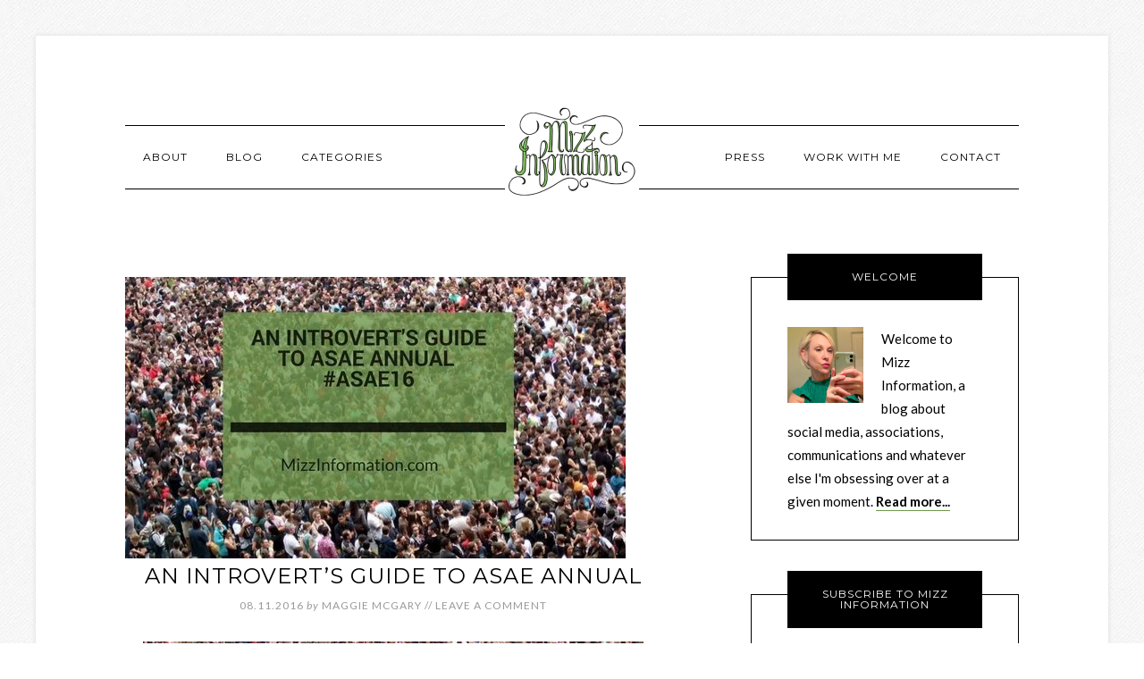

--- FILE ---
content_type: text/html; charset=UTF-8
request_url: https://mizzinformation.com/2016/08/11/an-introverts-guide-to-asae-annual/
body_size: 23623
content:
<!DOCTYPE html>
<html lang="en-US" prefix="og: https://ogp.me/ns#">
<head >
<meta charset="UTF-8" />
<meta name="viewport" content="width=device-width, initial-scale=1" />

<!-- Search Engine Optimization by Rank Math - https://rankmath.com/ -->
<title>An Introvert&#039;s Guide to ASAE Annual - Mizz Information</title>
<meta name="description" content="This weekend, about a billion people (ok, not that many, but it feels like it if you’ve ever been in the midst of the throng that is ASAE’s Annual Meeting"/>
<meta name="robots" content="follow, index, max-snippet:-1, max-video-preview:-1, max-image-preview:large"/>
<link rel="canonical" href="https://mizzinformation.com/2016/08/11/an-introverts-guide-to-asae-annual/" />
<meta property="og:locale" content="en_US" />
<meta property="og:type" content="article" />
<meta property="og:title" content="An Introvert&#039;s Guide to ASAE Annual - Mizz Information" />
<meta property="og:description" content="This weekend, about a billion people (ok, not that many, but it feels like it if you’ve ever been in the midst of the throng that is ASAE’s Annual Meeting" />
<meta property="og:url" content="https://mizzinformation.com/2016/08/11/an-introverts-guide-to-asae-annual/" />
<meta property="og:site_name" content="Mizz Information" />
<meta property="article:author" content="https://facebook.com/maggielmcg" />
<meta property="article:tag" content="ASAE" />
<meta property="article:section" content="Associations" />
<meta property="og:updated_time" content="2022-05-02T16:40:16+00:00" />
<meta property="og:image" content="https://i0.wp.com/mizzinformation.com/wp-content/uploads/2016/08/An-Introverts-Guide-to-ASAE16.jpg" />
<meta property="og:image:secure_url" content="https://i0.wp.com/mizzinformation.com/wp-content/uploads/2016/08/An-Introverts-Guide-to-ASAE16.jpg" />
<meta property="og:image:width" content="560" />
<meta property="og:image:height" content="315" />
<meta property="og:image:alt" content="An Introvert&#8217;s Guide to ASAE Annual" />
<meta property="og:image:type" content="image/jpeg" />
<meta property="article:published_time" content="2016-08-11T21:51:15+00:00" />
<meta property="article:modified_time" content="2022-05-02T16:40:16+00:00" />
<meta name="twitter:card" content="summary_large_image" />
<meta name="twitter:title" content="An Introvert&#039;s Guide to ASAE Annual - Mizz Information" />
<meta name="twitter:description" content="This weekend, about a billion people (ok, not that many, but it feels like it if you’ve ever been in the midst of the throng that is ASAE’s Annual Meeting" />
<meta name="twitter:site" content="@maggielmcg" />
<meta name="twitter:creator" content="@maggielmcg" />
<meta name="twitter:image" content="https://i0.wp.com/mizzinformation.com/wp-content/uploads/2016/08/An-Introverts-Guide-to-ASAE16.jpg" />
<meta name="twitter:label1" content="Written by" />
<meta name="twitter:data1" content="Maggie McGary" />
<meta name="twitter:label2" content="Time to read" />
<meta name="twitter:data2" content="3 minutes" />
<script type="application/ld+json" class="rank-math-schema">{"@context":"https://schema.org","@graph":[{"@type":["Person","Organization"],"@id":"https://mizzinformation.com/#person","name":"Maggie McGary","sameAs":["https://twitter.com/maggielmcg"],"logo":{"@type":"ImageObject","@id":"https://mizzinformation.com/#logo","url":"http://mizzinformation.com/wp-content/uploads/2015/07/Untitled-design-14.png","contentUrl":"http://mizzinformation.com/wp-content/uploads/2015/07/Untitled-design-14.png","caption":"Mizz Information","inLanguage":"en-US","width":"400","height":"400"},"image":{"@type":"ImageObject","@id":"https://mizzinformation.com/#logo","url":"http://mizzinformation.com/wp-content/uploads/2015/07/Untitled-design-14.png","contentUrl":"http://mizzinformation.com/wp-content/uploads/2015/07/Untitled-design-14.png","caption":"Mizz Information","inLanguage":"en-US","width":"400","height":"400"}},{"@type":"WebSite","@id":"https://mizzinformation.com/#website","url":"https://mizzinformation.com","name":"Mizz Information","publisher":{"@id":"https://mizzinformation.com/#person"},"inLanguage":"en-US"},{"@type":"ImageObject","@id":"https://i0.wp.com/mizzinformation.com/wp-content/uploads/2016/08/An-Introverts-Guide-to-ASAE16.jpg?fit=560%2C315&amp;ssl=1","url":"https://i0.wp.com/mizzinformation.com/wp-content/uploads/2016/08/An-Introverts-Guide-to-ASAE16.jpg?fit=560%2C315&amp;ssl=1","width":"560","height":"315","inLanguage":"en-US"},{"@type":"WebPage","@id":"https://mizzinformation.com/2016/08/11/an-introverts-guide-to-asae-annual/#webpage","url":"https://mizzinformation.com/2016/08/11/an-introverts-guide-to-asae-annual/","name":"An Introvert&#039;s Guide to ASAE Annual - Mizz Information","datePublished":"2016-08-11T21:51:15+00:00","dateModified":"2022-05-02T16:40:16+00:00","isPartOf":{"@id":"https://mizzinformation.com/#website"},"primaryImageOfPage":{"@id":"https://i0.wp.com/mizzinformation.com/wp-content/uploads/2016/08/An-Introverts-Guide-to-ASAE16.jpg?fit=560%2C315&amp;ssl=1"},"inLanguage":"en-US"},{"@type":"Person","@id":"https://mizzinformation.com/author/maggielmcg/","name":"Maggie McGary","url":"https://mizzinformation.com/author/maggielmcg/","image":{"@type":"ImageObject","@id":"https://secure.gravatar.com/avatar/b011ce64954c47b33ec825b4b88d2d6defddf9a7acde8d543196c1b3d74011d9?s=96&amp;d=mm&amp;r=g","url":"https://secure.gravatar.com/avatar/b011ce64954c47b33ec825b4b88d2d6defddf9a7acde8d543196c1b3d74011d9?s=96&amp;d=mm&amp;r=g","caption":"Maggie McGary","inLanguage":"en-US"},"sameAs":["https://mcgarydigital.com","https://twitter.com/maggielmcg"]},{"@type":"BlogPosting","headline":"An Introvert&#039;s Guide to ASAE Annual - Mizz Information","datePublished":"2016-08-11T21:51:15+00:00","dateModified":"2022-05-02T16:40:16+00:00","articleSection":"Associations","author":{"@id":"https://mizzinformation.com/author/maggielmcg/","name":"Maggie McGary"},"publisher":{"@id":"https://mizzinformation.com/#person"},"description":"This weekend, about a billion people (ok, not that many, but it feels like it if you\u2019ve ever been in the midst of the throng that is ASAE\u2019s Annual Meeting","name":"An Introvert&#039;s Guide to ASAE Annual - Mizz Information","@id":"https://mizzinformation.com/2016/08/11/an-introverts-guide-to-asae-annual/#richSnippet","isPartOf":{"@id":"https://mizzinformation.com/2016/08/11/an-introverts-guide-to-asae-annual/#webpage"},"image":{"@id":"https://i0.wp.com/mizzinformation.com/wp-content/uploads/2016/08/An-Introverts-Guide-to-ASAE16.jpg?fit=560%2C315&amp;ssl=1"},"inLanguage":"en-US","mainEntityOfPage":{"@id":"https://mizzinformation.com/2016/08/11/an-introverts-guide-to-asae-annual/#webpage"}}]}</script>
<!-- /Rank Math WordPress SEO plugin -->

<link rel='dns-prefetch' href='//www.googletagmanager.com' />
<link rel='dns-prefetch' href='//stats.wp.com' />
<link rel='dns-prefetch' href='//fonts.googleapis.com' />
<link rel='preconnect' href='//i0.wp.com' />
<link rel="alternate" type="application/rss+xml" title="Mizz Information &raquo; Feed" href="http://feeds.feedburner.com/mizzinformation/bmYy" />
<link rel="alternate" type="application/rss+xml" title="Mizz Information &raquo; Comments Feed" href="https://mizzinformation.com/comments/feed/" />
<link rel="alternate" type="application/rss+xml" title="Mizz Information &raquo; An Introvert&#8217;s Guide to ASAE Annual Comments Feed" href="https://mizzinformation.com/2016/08/11/an-introverts-guide-to-asae-annual/feed/" />
<link rel="alternate" title="oEmbed (JSON)" type="application/json+oembed" href="https://mizzinformation.com/wp-json/oembed/1.0/embed?url=https%3A%2F%2Fmizzinformation.com%2F2016%2F08%2F11%2Fan-introverts-guide-to-asae-annual%2F" />
<link rel="alternate" title="oEmbed (XML)" type="text/xml+oembed" href="https://mizzinformation.com/wp-json/oembed/1.0/embed?url=https%3A%2F%2Fmizzinformation.com%2F2016%2F08%2F11%2Fan-introverts-guide-to-asae-annual%2F&#038;format=xml" />
<style id='wp-img-auto-sizes-contain-inline-css' type='text/css'>
img:is([sizes=auto i],[sizes^="auto," i]){contain-intrinsic-size:3000px 1500px}
/*# sourceURL=wp-img-auto-sizes-contain-inline-css */
</style>

<link rel='stylesheet' id='modern-studio-pro-theme-css' href='https://mizzinformation.com/wp-content/themes/modern-studio-pro/style.css?ver=1.0.3' type='text/css' media='all' />
<style id='modern-studio-pro-theme-inline-css' type='text/css'>

		a,
		.after-entry a:hover,
		.archive-description a:hover,
		.author-box a:hover,
		.breadcrumb a:hover,
		.comment-respond a:hover,
		.entry-comments a:hover,
		.entry-content a:hover,
		.entry-title a:hover,
		.footer-widgets a:hover,
		.genesis-nav-menu a:hover,
		.genesis-nav-menu .sub-menu a:hover,
		.pagination a:hover,
		.sidebar a:hover,
		.site-footer a:hover,
		.sticky-message a:hover {
			color: #6f994e;
		}
		
		.after-entry a,
		.after-entry a:hover,
		.archive-description a,
		.archive-description a:hover,
		.author-box a,
		.author-box a:hover,
		.breadcrumb a,		
		.breadcrumb a:hover,
		.comment-respond a,
		.comment-respond a:hover,
		.entry-comments a,
		.entry-comments a:hover,
		.entry-content a,
		.entry-content a:hover,
		.footer-widgets a,
		.footer-widgets a:hover,
		.pagination a,
		.pagination a:hover,
		.sidebar a,
		.sidebar a:hover,		
		.site-footer a,
		.site-footer a:hover,
		.sticky-message a,
		.sticky-message a:hover {
			border-color: #6f994e;
		}
		
/*# sourceURL=modern-studio-pro-theme-inline-css */
</style>
<style id='wp-emoji-styles-inline-css' type='text/css'>

	img.wp-smiley, img.emoji {
		display: inline !important;
		border: none !important;
		box-shadow: none !important;
		height: 1em !important;
		width: 1em !important;
		margin: 0 0.07em !important;
		vertical-align: -0.1em !important;
		background: none !important;
		padding: 0 !important;
	}
/*# sourceURL=wp-emoji-styles-inline-css */
</style>
<link rel='stylesheet' id='wp-block-library-css' href='https://mizzinformation.com/wp-includes/css/dist/block-library/style.min.css?ver=6.9' type='text/css' media='all' />
<style id='global-styles-inline-css' type='text/css'>
:root{--wp--preset--aspect-ratio--square: 1;--wp--preset--aspect-ratio--4-3: 4/3;--wp--preset--aspect-ratio--3-4: 3/4;--wp--preset--aspect-ratio--3-2: 3/2;--wp--preset--aspect-ratio--2-3: 2/3;--wp--preset--aspect-ratio--16-9: 16/9;--wp--preset--aspect-ratio--9-16: 9/16;--wp--preset--color--black: #000000;--wp--preset--color--cyan-bluish-gray: #abb8c3;--wp--preset--color--white: #ffffff;--wp--preset--color--pale-pink: #f78da7;--wp--preset--color--vivid-red: #cf2e2e;--wp--preset--color--luminous-vivid-orange: #ff6900;--wp--preset--color--luminous-vivid-amber: #fcb900;--wp--preset--color--light-green-cyan: #7bdcb5;--wp--preset--color--vivid-green-cyan: #00d084;--wp--preset--color--pale-cyan-blue: #8ed1fc;--wp--preset--color--vivid-cyan-blue: #0693e3;--wp--preset--color--vivid-purple: #9b51e0;--wp--preset--gradient--vivid-cyan-blue-to-vivid-purple: linear-gradient(135deg,rgb(6,147,227) 0%,rgb(155,81,224) 100%);--wp--preset--gradient--light-green-cyan-to-vivid-green-cyan: linear-gradient(135deg,rgb(122,220,180) 0%,rgb(0,208,130) 100%);--wp--preset--gradient--luminous-vivid-amber-to-luminous-vivid-orange: linear-gradient(135deg,rgb(252,185,0) 0%,rgb(255,105,0) 100%);--wp--preset--gradient--luminous-vivid-orange-to-vivid-red: linear-gradient(135deg,rgb(255,105,0) 0%,rgb(207,46,46) 100%);--wp--preset--gradient--very-light-gray-to-cyan-bluish-gray: linear-gradient(135deg,rgb(238,238,238) 0%,rgb(169,184,195) 100%);--wp--preset--gradient--cool-to-warm-spectrum: linear-gradient(135deg,rgb(74,234,220) 0%,rgb(151,120,209) 20%,rgb(207,42,186) 40%,rgb(238,44,130) 60%,rgb(251,105,98) 80%,rgb(254,248,76) 100%);--wp--preset--gradient--blush-light-purple: linear-gradient(135deg,rgb(255,206,236) 0%,rgb(152,150,240) 100%);--wp--preset--gradient--blush-bordeaux: linear-gradient(135deg,rgb(254,205,165) 0%,rgb(254,45,45) 50%,rgb(107,0,62) 100%);--wp--preset--gradient--luminous-dusk: linear-gradient(135deg,rgb(255,203,112) 0%,rgb(199,81,192) 50%,rgb(65,88,208) 100%);--wp--preset--gradient--pale-ocean: linear-gradient(135deg,rgb(255,245,203) 0%,rgb(182,227,212) 50%,rgb(51,167,181) 100%);--wp--preset--gradient--electric-grass: linear-gradient(135deg,rgb(202,248,128) 0%,rgb(113,206,126) 100%);--wp--preset--gradient--midnight: linear-gradient(135deg,rgb(2,3,129) 0%,rgb(40,116,252) 100%);--wp--preset--font-size--small: 13px;--wp--preset--font-size--medium: 20px;--wp--preset--font-size--large: 36px;--wp--preset--font-size--x-large: 42px;--wp--preset--spacing--20: 0.44rem;--wp--preset--spacing--30: 0.67rem;--wp--preset--spacing--40: 1rem;--wp--preset--spacing--50: 1.5rem;--wp--preset--spacing--60: 2.25rem;--wp--preset--spacing--70: 3.38rem;--wp--preset--spacing--80: 5.06rem;--wp--preset--shadow--natural: 6px 6px 9px rgba(0, 0, 0, 0.2);--wp--preset--shadow--deep: 12px 12px 50px rgba(0, 0, 0, 0.4);--wp--preset--shadow--sharp: 6px 6px 0px rgba(0, 0, 0, 0.2);--wp--preset--shadow--outlined: 6px 6px 0px -3px rgb(255, 255, 255), 6px 6px rgb(0, 0, 0);--wp--preset--shadow--crisp: 6px 6px 0px rgb(0, 0, 0);}:where(.is-layout-flex){gap: 0.5em;}:where(.is-layout-grid){gap: 0.5em;}body .is-layout-flex{display: flex;}.is-layout-flex{flex-wrap: wrap;align-items: center;}.is-layout-flex > :is(*, div){margin: 0;}body .is-layout-grid{display: grid;}.is-layout-grid > :is(*, div){margin: 0;}:where(.wp-block-columns.is-layout-flex){gap: 2em;}:where(.wp-block-columns.is-layout-grid){gap: 2em;}:where(.wp-block-post-template.is-layout-flex){gap: 1.25em;}:where(.wp-block-post-template.is-layout-grid){gap: 1.25em;}.has-black-color{color: var(--wp--preset--color--black) !important;}.has-cyan-bluish-gray-color{color: var(--wp--preset--color--cyan-bluish-gray) !important;}.has-white-color{color: var(--wp--preset--color--white) !important;}.has-pale-pink-color{color: var(--wp--preset--color--pale-pink) !important;}.has-vivid-red-color{color: var(--wp--preset--color--vivid-red) !important;}.has-luminous-vivid-orange-color{color: var(--wp--preset--color--luminous-vivid-orange) !important;}.has-luminous-vivid-amber-color{color: var(--wp--preset--color--luminous-vivid-amber) !important;}.has-light-green-cyan-color{color: var(--wp--preset--color--light-green-cyan) !important;}.has-vivid-green-cyan-color{color: var(--wp--preset--color--vivid-green-cyan) !important;}.has-pale-cyan-blue-color{color: var(--wp--preset--color--pale-cyan-blue) !important;}.has-vivid-cyan-blue-color{color: var(--wp--preset--color--vivid-cyan-blue) !important;}.has-vivid-purple-color{color: var(--wp--preset--color--vivid-purple) !important;}.has-black-background-color{background-color: var(--wp--preset--color--black) !important;}.has-cyan-bluish-gray-background-color{background-color: var(--wp--preset--color--cyan-bluish-gray) !important;}.has-white-background-color{background-color: var(--wp--preset--color--white) !important;}.has-pale-pink-background-color{background-color: var(--wp--preset--color--pale-pink) !important;}.has-vivid-red-background-color{background-color: var(--wp--preset--color--vivid-red) !important;}.has-luminous-vivid-orange-background-color{background-color: var(--wp--preset--color--luminous-vivid-orange) !important;}.has-luminous-vivid-amber-background-color{background-color: var(--wp--preset--color--luminous-vivid-amber) !important;}.has-light-green-cyan-background-color{background-color: var(--wp--preset--color--light-green-cyan) !important;}.has-vivid-green-cyan-background-color{background-color: var(--wp--preset--color--vivid-green-cyan) !important;}.has-pale-cyan-blue-background-color{background-color: var(--wp--preset--color--pale-cyan-blue) !important;}.has-vivid-cyan-blue-background-color{background-color: var(--wp--preset--color--vivid-cyan-blue) !important;}.has-vivid-purple-background-color{background-color: var(--wp--preset--color--vivid-purple) !important;}.has-black-border-color{border-color: var(--wp--preset--color--black) !important;}.has-cyan-bluish-gray-border-color{border-color: var(--wp--preset--color--cyan-bluish-gray) !important;}.has-white-border-color{border-color: var(--wp--preset--color--white) !important;}.has-pale-pink-border-color{border-color: var(--wp--preset--color--pale-pink) !important;}.has-vivid-red-border-color{border-color: var(--wp--preset--color--vivid-red) !important;}.has-luminous-vivid-orange-border-color{border-color: var(--wp--preset--color--luminous-vivid-orange) !important;}.has-luminous-vivid-amber-border-color{border-color: var(--wp--preset--color--luminous-vivid-amber) !important;}.has-light-green-cyan-border-color{border-color: var(--wp--preset--color--light-green-cyan) !important;}.has-vivid-green-cyan-border-color{border-color: var(--wp--preset--color--vivid-green-cyan) !important;}.has-pale-cyan-blue-border-color{border-color: var(--wp--preset--color--pale-cyan-blue) !important;}.has-vivid-cyan-blue-border-color{border-color: var(--wp--preset--color--vivid-cyan-blue) !important;}.has-vivid-purple-border-color{border-color: var(--wp--preset--color--vivid-purple) !important;}.has-vivid-cyan-blue-to-vivid-purple-gradient-background{background: var(--wp--preset--gradient--vivid-cyan-blue-to-vivid-purple) !important;}.has-light-green-cyan-to-vivid-green-cyan-gradient-background{background: var(--wp--preset--gradient--light-green-cyan-to-vivid-green-cyan) !important;}.has-luminous-vivid-amber-to-luminous-vivid-orange-gradient-background{background: var(--wp--preset--gradient--luminous-vivid-amber-to-luminous-vivid-orange) !important;}.has-luminous-vivid-orange-to-vivid-red-gradient-background{background: var(--wp--preset--gradient--luminous-vivid-orange-to-vivid-red) !important;}.has-very-light-gray-to-cyan-bluish-gray-gradient-background{background: var(--wp--preset--gradient--very-light-gray-to-cyan-bluish-gray) !important;}.has-cool-to-warm-spectrum-gradient-background{background: var(--wp--preset--gradient--cool-to-warm-spectrum) !important;}.has-blush-light-purple-gradient-background{background: var(--wp--preset--gradient--blush-light-purple) !important;}.has-blush-bordeaux-gradient-background{background: var(--wp--preset--gradient--blush-bordeaux) !important;}.has-luminous-dusk-gradient-background{background: var(--wp--preset--gradient--luminous-dusk) !important;}.has-pale-ocean-gradient-background{background: var(--wp--preset--gradient--pale-ocean) !important;}.has-electric-grass-gradient-background{background: var(--wp--preset--gradient--electric-grass) !important;}.has-midnight-gradient-background{background: var(--wp--preset--gradient--midnight) !important;}.has-small-font-size{font-size: var(--wp--preset--font-size--small) !important;}.has-medium-font-size{font-size: var(--wp--preset--font-size--medium) !important;}.has-large-font-size{font-size: var(--wp--preset--font-size--large) !important;}.has-x-large-font-size{font-size: var(--wp--preset--font-size--x-large) !important;}
/*# sourceURL=global-styles-inline-css */
</style>

<style id='classic-theme-styles-inline-css' type='text/css'>
/*! This file is auto-generated */
.wp-block-button__link{color:#fff;background-color:#32373c;border-radius:9999px;box-shadow:none;text-decoration:none;padding:calc(.667em + 2px) calc(1.333em + 2px);font-size:1.125em}.wp-block-file__button{background:#32373c;color:#fff;text-decoration:none}
/*# sourceURL=/wp-includes/css/classic-themes.min.css */
</style>
<link rel='stylesheet' id='dashicons-css' href='https://mizzinformation.com/wp-includes/css/dashicons.min.css?ver=6.9' type='text/css' media='all' />
<link rel='stylesheet' id='google-fonts-css' href='//fonts.googleapis.com/css?family=Lato%3A400%2C700%2C400italic%7CMontserrat&#038;ver=1.0.3' type='text/css' media='all' />
<link rel='stylesheet' id='simple-social-icons-font-css' href='https://mizzinformation.com/wp-content/plugins/simple-social-icons/css/style.css?ver=4.0.0' type='text/css' media='all' />
<link rel='stylesheet' id='heateor_sss_frontend_css-css' href='https://mizzinformation.com/wp-content/plugins/sassy-social-share/public/css/sassy-social-share-public.css?ver=3.3.79' type='text/css' media='all' />
<style id='heateor_sss_frontend_css-inline-css' type='text/css'>
.heateor_sss_button_instagram span.heateor_sss_svg,a.heateor_sss_instagram span.heateor_sss_svg{background:radial-gradient(circle at 30% 107%,#fdf497 0,#fdf497 5%,#fd5949 45%,#d6249f 60%,#285aeb 90%)}.heateor_sss_horizontal_sharing .heateor_sss_svg,.heateor_sss_standard_follow_icons_container .heateor_sss_svg{color:#fff;border-width:0px;border-style:solid;border-color:transparent}.heateor_sss_horizontal_sharing .heateorSssTCBackground{color:#666}.heateor_sss_horizontal_sharing span.heateor_sss_svg:hover,.heateor_sss_standard_follow_icons_container span.heateor_sss_svg:hover{border-color:transparent;}.heateor_sss_vertical_sharing span.heateor_sss_svg,.heateor_sss_floating_follow_icons_container span.heateor_sss_svg{color:#fff;border-width:0px;border-style:solid;border-color:transparent;}.heateor_sss_vertical_sharing .heateorSssTCBackground{color:#666;}.heateor_sss_vertical_sharing span.heateor_sss_svg:hover,.heateor_sss_floating_follow_icons_container span.heateor_sss_svg:hover{border-color:transparent;}@media screen and (max-width:783px) {.heateor_sss_vertical_sharing{display:none!important}}
/*# sourceURL=heateor_sss_frontend_css-inline-css */
</style>
<script type="text/javascript" src="https://mizzinformation.com/wp-includes/js/jquery/jquery.min.js?ver=3.7.1" id="jquery-core-js"></script>
<script type="text/javascript" src="https://mizzinformation.com/wp-includes/js/jquery/jquery-migrate.min.js?ver=3.4.1" id="jquery-migrate-js"></script>
<script type="text/javascript" src="https://mizzinformation.com/wp-content/themes/modern-studio-pro/js/responsive-menu.js?ver=1.0.0" id="ms-responsive-menu-js"></script>
<script type="text/javascript" src="https://mizzinformation.com/wp-content/themes/modern-studio-pro/js/sticky-message.js?ver=1.0.0" id="ms-sticky-message-js"></script>

<!-- Google tag (gtag.js) snippet added by Site Kit -->
<!-- Google Analytics snippet added by Site Kit -->
<script type="text/javascript" src="https://www.googletagmanager.com/gtag/js?id=G-LE8PKXW7QT" id="google_gtagjs-js" async></script>
<script type="text/javascript" id="google_gtagjs-js-after">
/* <![CDATA[ */
window.dataLayer = window.dataLayer || [];function gtag(){dataLayer.push(arguments);}
gtag("set","linker",{"domains":["mizzinformation.com"]});
gtag("js", new Date());
gtag("set", "developer_id.dZTNiMT", true);
gtag("config", "G-LE8PKXW7QT");
//# sourceURL=google_gtagjs-js-after
/* ]]> */
</script>
<link rel="https://api.w.org/" href="https://mizzinformation.com/wp-json/" /><link rel="alternate" title="JSON" type="application/json" href="https://mizzinformation.com/wp-json/wp/v2/posts/588" /><link rel="EditURI" type="application/rsd+xml" title="RSD" href="https://mizzinformation.com/xmlrpc.php?rsd" />
<meta name="generator" content="WordPress 6.9" />
<link rel='shortlink' href='https://mizzinformation.com/?p=588' />
<meta name="generator" content="Site Kit by Google 1.170.0" />	<style>img#wpstats{display:none}</style>
		<link rel="pingback" href="https://mizzinformation.com/xmlrpc.php" />
<meta name="google-site-verification" content="4JMlSIfor0dLeH4_A6a6KvTNDJk3cmk_B4xkS7jyNfo" /><style type="text/css">.site-title a { background: url(https://mizzinformation.com/wp-content/uploads/2015/07/cropped-Untitled-design-15.png) no-repeat !important; }</style>
<style type="text/css" id="custom-background-css">
body.custom-background { background-image: url("https://mizzinformation.com/wp-content/themes/modern-studio-pro/images/bg.png"); background-position: left top; background-size: auto; background-repeat: repeat; background-attachment: fixed; }
</style>
	<link rel="icon" href="https://i0.wp.com/mizzinformation.com/wp-content/uploads/2015/07/Untitled-design-14.png?fit=32%2C32&#038;ssl=1" sizes="32x32" />
<link rel="icon" href="https://i0.wp.com/mizzinformation.com/wp-content/uploads/2015/07/Untitled-design-14.png?fit=192%2C192&#038;ssl=1" sizes="192x192" />
<link rel="apple-touch-icon" href="https://i0.wp.com/mizzinformation.com/wp-content/uploads/2015/07/Untitled-design-14.png?fit=180%2C180&#038;ssl=1" />
<meta name="msapplication-TileImage" content="https://i0.wp.com/mizzinformation.com/wp-content/uploads/2015/07/Untitled-design-14.png?fit=270%2C270&#038;ssl=1" />
<link rel='stylesheet' id='mailpoet_public-css' href='https://mizzinformation.com/wp-content/plugins/mailpoet/assets/dist/css/mailpoet-public.eb66e3ab.css?ver=6.9' type='text/css' media='all' />
<link rel='stylesheet' id='mailpoet_custom_fonts_0-css' href='https://fonts.googleapis.com/css?family=Abril+FatFace%3A400%2C400i%2C700%2C700i%7CAlegreya%3A400%2C400i%2C700%2C700i%7CAlegreya+Sans%3A400%2C400i%2C700%2C700i%7CAmatic+SC%3A400%2C400i%2C700%2C700i%7CAnonymous+Pro%3A400%2C400i%2C700%2C700i%7CArchitects+Daughter%3A400%2C400i%2C700%2C700i%7CArchivo%3A400%2C400i%2C700%2C700i%7CArchivo+Narrow%3A400%2C400i%2C700%2C700i%7CAsap%3A400%2C400i%2C700%2C700i%7CBarlow%3A400%2C400i%2C700%2C700i%7CBioRhyme%3A400%2C400i%2C700%2C700i%7CBonbon%3A400%2C400i%2C700%2C700i%7CCabin%3A400%2C400i%2C700%2C700i%7CCairo%3A400%2C400i%2C700%2C700i%7CCardo%3A400%2C400i%2C700%2C700i%7CChivo%3A400%2C400i%2C700%2C700i%7CConcert+One%3A400%2C400i%2C700%2C700i%7CCormorant%3A400%2C400i%2C700%2C700i%7CCrimson+Text%3A400%2C400i%2C700%2C700i%7CEczar%3A400%2C400i%2C700%2C700i%7CExo+2%3A400%2C400i%2C700%2C700i%7CFira+Sans%3A400%2C400i%2C700%2C700i%7CFjalla+One%3A400%2C400i%2C700%2C700i%7CFrank+Ruhl+Libre%3A400%2C400i%2C700%2C700i%7CGreat+Vibes%3A400%2C400i%2C700%2C700i&#038;ver=6.9' type='text/css' media='all' />
<link rel='stylesheet' id='mailpoet_custom_fonts_1-css' href='https://fonts.googleapis.com/css?family=Heebo%3A400%2C400i%2C700%2C700i%7CIBM+Plex%3A400%2C400i%2C700%2C700i%7CInconsolata%3A400%2C400i%2C700%2C700i%7CIndie+Flower%3A400%2C400i%2C700%2C700i%7CInknut+Antiqua%3A400%2C400i%2C700%2C700i%7CInter%3A400%2C400i%2C700%2C700i%7CKarla%3A400%2C400i%2C700%2C700i%7CLibre+Baskerville%3A400%2C400i%2C700%2C700i%7CLibre+Franklin%3A400%2C400i%2C700%2C700i%7CMontserrat%3A400%2C400i%2C700%2C700i%7CNeuton%3A400%2C400i%2C700%2C700i%7CNotable%3A400%2C400i%2C700%2C700i%7CNothing+You+Could+Do%3A400%2C400i%2C700%2C700i%7CNoto+Sans%3A400%2C400i%2C700%2C700i%7CNunito%3A400%2C400i%2C700%2C700i%7COld+Standard+TT%3A400%2C400i%2C700%2C700i%7COxygen%3A400%2C400i%2C700%2C700i%7CPacifico%3A400%2C400i%2C700%2C700i%7CPoppins%3A400%2C400i%2C700%2C700i%7CProza+Libre%3A400%2C400i%2C700%2C700i%7CPT+Sans%3A400%2C400i%2C700%2C700i%7CPT+Serif%3A400%2C400i%2C700%2C700i%7CRakkas%3A400%2C400i%2C700%2C700i%7CReenie+Beanie%3A400%2C400i%2C700%2C700i%7CRoboto+Slab%3A400%2C400i%2C700%2C700i&#038;ver=6.9' type='text/css' media='all' />
<link rel='stylesheet' id='mailpoet_custom_fonts_2-css' href='https://fonts.googleapis.com/css?family=Ropa+Sans%3A400%2C400i%2C700%2C700i%7CRubik%3A400%2C400i%2C700%2C700i%7CShadows+Into+Light%3A400%2C400i%2C700%2C700i%7CSpace+Mono%3A400%2C400i%2C700%2C700i%7CSpectral%3A400%2C400i%2C700%2C700i%7CSue+Ellen+Francisco%3A400%2C400i%2C700%2C700i%7CTitillium+Web%3A400%2C400i%2C700%2C700i%7CUbuntu%3A400%2C400i%2C700%2C700i%7CVarela%3A400%2C400i%2C700%2C700i%7CVollkorn%3A400%2C400i%2C700%2C700i%7CWork+Sans%3A400%2C400i%2C700%2C700i%7CYatra+One%3A400%2C400i%2C700%2C700i&#038;ver=6.9' type='text/css' media='all' />
</head>
<body class="wp-singular post-template-default single single-post postid-588 single-format-standard custom-background wp-theme-genesis wp-child-theme-modern-studio-pro custom-header header-image header-full-width content-sidebar genesis-breadcrumbs-hidden genesis-footer-widgets-hidden" itemscope itemtype="https://schema.org/WebPage"><div class="site-container"><header class="site-header" itemscope itemtype="https://schema.org/WPHeader"><div class="wrap"><div class="title-area"><p class="site-title" itemprop="headline"><a href="https://mizzinformation.com/">Mizz Information</a></p><p class="site-description" itemprop="description">Blog by Maggie McGary</p></div></div></header><div class="navigation-container"><nav class="nav-primary" aria-label="Main" itemscope itemtype="https://schema.org/SiteNavigationElement"><div class="wrap"><ul id="menu-main-nav" class="menu genesis-nav-menu menu-primary"><li id="menu-item-179" class="menu-item menu-item-type-post_type menu-item-object-page menu-item-has-children menu-item-179"><a href="https://mizzinformation.com/about/" itemprop="url"><span itemprop="name">About</span></a>
<ul class="sub-menu">
	<li id="menu-item-2763" class="menu-item menu-item-type-post_type menu-item-object-page menu-item-privacy-policy menu-item-2763"><a rel="privacy-policy" href="https://mizzinformation.com/privacy-policy/" itemprop="url"><span itemprop="name">Privacy Policy</span></a></li>
</ul>
</li>
<li id="menu-item-2692" class="menu-item menu-item-type-post_type menu-item-object-page menu-item-2692"><a href="https://mizzinformation.com/blog/" itemprop="url"><span itemprop="name">Blog</span></a></li>
<li id="menu-item-2703" class="menu-item menu-item-type-custom menu-item-object-custom menu-item-has-children menu-item-2703"><a href="http://mizzinformation.com/blog" itemprop="url"><span itemprop="name">Categories</span></a>
<ul class="sub-menu">
	<li id="menu-item-2693" class="menu-item menu-item-type-taxonomy menu-item-object-category current-post-ancestor current-menu-parent current-post-parent menu-item-2693"><a href="https://mizzinformation.com/category/associations/" itemprop="url"><span itemprop="name">Associations</span></a></li>
	<li id="menu-item-2694" class="menu-item menu-item-type-taxonomy menu-item-object-category menu-item-2694"><a href="https://mizzinformation.com/category/blogging/" itemprop="url"><span itemprop="name">Blogging</span></a></li>
	<li id="menu-item-2695" class="menu-item menu-item-type-taxonomy menu-item-object-category menu-item-2695"><a href="https://mizzinformation.com/category/community-management/" itemprop="url"><span itemprop="name">Community management</span></a></li>
	<li id="menu-item-2696" class="menu-item menu-item-type-taxonomy menu-item-object-category menu-item-2696"><a href="https://mizzinformation.com/category/online-community/" itemprop="url"><span itemprop="name">Online community</span></a></li>
	<li id="menu-item-2697" class="menu-item menu-item-type-taxonomy menu-item-object-category menu-item-2697"><a href="https://mizzinformation.com/category/neurodiversity/mental-health/" itemprop="url"><span itemprop="name">Mental Health</span></a></li>
	<li id="menu-item-2698" class="menu-item menu-item-type-taxonomy menu-item-object-category menu-item-2698"><a href="https://mizzinformation.com/category/movies/" itemprop="url"><span itemprop="name">Movies</span></a></li>
	<li id="menu-item-2699" class="menu-item menu-item-type-taxonomy menu-item-object-category menu-item-2699"><a href="https://mizzinformation.com/category/social-media/" itemprop="url"><span itemprop="name">Social media</span></a></li>
</ul>
</li>
</ul></div></nav><nav class="nav-secondary" aria-label="Secondary" itemscope itemtype="https://schema.org/SiteNavigationElement"><div class="wrap"><ul id="menu-categories" class="menu genesis-nav-menu menu-secondary"><li id="menu-item-338" class="menu-item menu-item-type-post_type menu-item-object-page menu-item-338"><a href="https://mizzinformation.com/press/" itemprop="url"><span itemprop="name">Press</span></a></li>
<li id="menu-item-2711" class="menu-item menu-item-type-post_type menu-item-object-page menu-item-2711"><a href="https://mizzinformation.com/mcgaryassociates/" itemprop="url"><span itemprop="name">Work with Me</span></a></li>
<li id="menu-item-2704" class="menu-item menu-item-type-post_type menu-item-object-page menu-item-2704"><a href="https://mizzinformation.com/contact/" itemprop="url"><span itemprop="name">Contact</span></a></li>
</ul></div></nav></div><div class="site-inner"><div class="content-sidebar-wrap"><main class="content"><img width="560" height="315" src="https://mizzinformation.com/wp-content/uploads/2016/08/An-Introverts-Guide-to-ASAE16.jpg" class="attachment-post-image size-post-image wp-post-image" alt="" decoding="async" fetchpriority="high" srcset="https://i0.wp.com/mizzinformation.com/wp-content/uploads/2016/08/An-Introverts-Guide-to-ASAE16.jpg?w=560&amp;ssl=1 560w, https://i0.wp.com/mizzinformation.com/wp-content/uploads/2016/08/An-Introverts-Guide-to-ASAE16.jpg?resize=300%2C169&amp;ssl=1 300w" sizes="(max-width: 560px) 100vw, 560px" /><article class="post-588 post type-post status-publish format-standard has-post-thumbnail category-associations tag-asae entry" aria-label="An Introvert&#8217;s Guide to ASAE Annual" itemscope itemtype="https://schema.org/CreativeWork"><header class="entry-header"><h1 class="entry-title" itemprop="headline">An Introvert&#8217;s Guide to ASAE Annual</h1>
<p class="entry-meta"><time class="entry-time" itemprop="datePublished" datetime="2016-08-11T21:51:15+00:00">08.11.2016</time> <span class="by">by</span> <span class="entry-author" itemprop="author" itemscope itemtype="https://schema.org/Person"><a href="https://mizzinformation.com/author/maggielmcg/" class="entry-author-link" rel="author" itemprop="url"><span class="entry-author-name" itemprop="name">Maggie McGary</span></a></span> // <span class="entry-comments-link"><a href="https://mizzinformation.com/2016/08/11/an-introverts-guide-to-asae-annual/#respond">Leave a Comment</a></span> </p></header><div class="entry-content" itemprop="text"><p><a href="https://i0.wp.com/mizzinformation.com/wp-content/uploads/2016/08/An-Introverts-Guide-to-ASAE16.jpg?ssl=1"><img data-recalc-dims="1" decoding="async" class="aligncenter wp-image-589 size-full" src="https://i0.wp.com/mizzinformation.com/wp-content/uploads/2016/08/An-Introverts-Guide-to-ASAE16.jpg?resize=560%2C315&#038;ssl=1" alt="An Introvert's Guide to #ASAE16" width="560" height="315" srcset="https://i0.wp.com/mizzinformation.com/wp-content/uploads/2016/08/An-Introverts-Guide-to-ASAE16.jpg?w=560&amp;ssl=1 560w, https://i0.wp.com/mizzinformation.com/wp-content/uploads/2016/08/An-Introverts-Guide-to-ASAE16.jpg?resize=300%2C169&amp;ssl=1 300w" sizes="(max-width: 560px) 100vw, 560px" /></a></p>
<p><span style="font-weight: 400;">This weekend, about a billion people (ok, not that many, but it feels like it if you’ve ever been in the midst of the throng that is </span><a href="http://annual.asaecenter.org/index.cfm" target="_blank" rel="noopener"><span style="font-weight: 400;">ASAE’s Annual Meeting</span></a><span style="font-weight: 400;"> before) and I will descend on Salt Lake City for fun and booze and networking and, of course, learning. It’s amazing to be among thousands of your association people and caught up in the excitement of the whole thing. It’s also totally overwhelming if you’re an introvert.</span></p>
<p><span style="font-weight: 400;">If you meet me there or have seen me at other conferences, you might be like “you’re not an introvert!” because that’s also kind of true&#8211;sometimes I’m not an introvert and I can chameleon into extrovert for a few hours or even a few days&#8230;as I’m sure many other introverts can. But at some point, that carriage turns back into a pumpkin and you just can’t anymore. Or at least speaking for myself, that’s how events work for me. Huge events like this? I’ve only been to Annual once and I’m still shell-shocked from the hugeness of it&#8230;but I’m ready to go and figured I’d share some of my introvert tricks for navigating a huge conference in case you find yourself wanting to slide into a bathroom stall in Salt Lake City and just never come out again.</span></p>
<ul>
<li style="font-weight: 400;"><b>Baths</b><span style="font-weight: 400;">&#8211;I’m going to start with my favorite re-charge tactic while at a conference&#8230;and I’ll also add that I’m not a germophobe, so if you are one, you might want to just skip this tip. Or modify it to shower. I personally am obsessed with hotel bathtubs, which can basically cure any conference ill from sore feet to jangled nerves to overstimulation to defrosting from frigid conference rooms to just general dirt. I take them every night before I go to sleep when I’m at a conference and sometimes, if I’m extra frozen or my feet are dying mid-day, I take one between sessions or at lunchtime. Add a book, a bath bomb or travel candle if by some chance you have packed one, and&#8211;bam&#8211;instant fix for pretty much any conference ill, especially over socializing.</span></li>
<li style="font-weight: 400;"><b>Room breaks</b><span style="font-weight: 400;">&#8211;if you can’t stomach the bath idea above, just hibernating in your room for a few minutes can help you chill and face the crowds again when you’re feeling on the verge of being peopled-out. Even if it’s just to be in a room where people aren’t for just a few minutes between sessions or before heading out for the evening, even 15 or 30 minutes of being in your own space can help you recharge to face the masses again.</span></li>
<li style="font-weight: 400;"><b>White noise and/or meditation apps</b><span style="font-weight: 400;">&#8211;I discovered this when I was at a conference a few weeks ago and was trying to work at a table next to someone who was determined to have the longest, loudest phone conversation ever. If you can do music, then that probably does the same thing, but if noise just sets your already taxed senses on edge like it does mine, try a white noise app like </span><a href="http://www.ipnossoft.com/app/relax-melodies/" target="_blank" rel="noopener"><span style="font-weight: 400;">Relax Melodies</span></a><span style="font-weight: 400;">&#8211;you can make your own mix of white/relaxation noises and drown out the world for a few minutes. If you need more relaxation than bird and water sounds can provide, try a guided meditation app like the </span><a href="http://www.mindapps.se/themindfulnessapp/" target="_blank" rel="noopener"><span style="font-weight: 400;">Mindfulness App</span></a><span style="font-weight: 400;">.</span></li>
<li style="font-weight: 400;"><b>Audiobooks</b><span style="font-weight: 400;">&#8211;if you really need to just escape for a while, there’s no better place to go than into an audiobook, IMO. </span><a href="http://www.audible.com/" target="_blank" rel="noopener"><span style="font-weight: 400;">Audible</span></a><span style="font-weight: 400;"> is my everything, whether I’m listening to a full book or their awesome free Channels thing that offers free short stories, Harvard Business Review articles and more. I’m personally listening to </span><a href="https://www.goodreads.com/book/show/28110094-falling" target="_blank" rel="noopener"><span style="font-weight: 400;">Falling</span></a><span style="font-weight: 400;"> right now and love it&#8230;but I’ll leave you to your own audiobook tastes for this one. </span></li>
<li style="font-weight: 400;"><b>Room service</b><span style="font-weight: 400;">&#8211;eating out with friends or colleagues is super fun, but if you are just maxed out on people/crowds and want to just curl up in bed with a cheeseburger&#8230;do! Nothing better than a room service cheeseburger&#8230;especially when eaten in the bathtub while listening to an audiobook!!</span></li>
</ul>
<p><span style="font-weight: 400;">If you’re in SLC, please come say hi&#8211;I’ll be the one wearing headphones and a bathrobe. 🙂 Actually, that’s not true&#8211;I’ll be out in full force and also taking part in some of the livestreams coming from the conference with some super fun association people, so even if you’re not going to be there, follow </span><a href="https://twitter.com/hashtag/asae16?f=tweets&amp;vertical=default&amp;src=hash" target="_blank" rel="noopener"><span style="font-weight: 400;">#ASAE16</span></a><span style="font-weight: 400;"> on Twitter and Visit Salt Lake’s </span><a href="https://twitter.com/VisitSaltLake" target="_blank" rel="noopener"><span style="font-weight: 400;">Twitter </span></a><span style="font-weight: 400;">and </span><a href="https://www.facebook.com/VisitSaltLake/?fref=ts" target="_blank" rel="noopener"><span style="font-weight: 400;">Facebook</span></a><span style="font-weight: 400;"> accounts to enjoy some of the fun from afar&#8230;like maybe your own bathtub at home.</span></p>
<div class='heateorSssClear'></div><div  class='heateor_sss_sharing_container heateor_sss_horizontal_sharing' data-heateor-sss-href='https://mizzinformation.com/2016/08/11/an-introverts-guide-to-asae-annual/'><div class='heateor_sss_sharing_title' style="font-weight:bold" >Share?</div><div class="heateor_sss_sharing_ul"><a aria-label="Facebook" class="heateor_sss_facebook" href="https://www.facebook.com/sharer/sharer.php?u=https%3A%2F%2Fmizzinformation.com%2F2016%2F08%2F11%2Fan-introverts-guide-to-asae-annual%2F" title="Facebook" rel="nofollow noopener" target="_blank" style="font-size:32px!important;box-shadow:none;display:inline-block;vertical-align:middle"><span class="heateor_sss_svg" style="background-color:#0765FE;width:35px;height:35px;display:inline-block;opacity:1;float:left;font-size:32px;box-shadow:none;display:inline-block;font-size:16px;padding:0 4px;vertical-align:middle;background-repeat:repeat;overflow:hidden;padding:0;cursor:pointer;box-sizing:content-box"><svg style="display:block;" focusable="false" aria-hidden="true" xmlns="http://www.w3.org/2000/svg" width="100%" height="100%" viewBox="0 0 32 32"><path fill="#fff" d="M28 16c0-6.627-5.373-12-12-12S4 9.373 4 16c0 5.628 3.875 10.35 9.101 11.647v-7.98h-2.474V16H13.1v-1.58c0-4.085 1.849-5.978 5.859-5.978.76 0 2.072.15 2.608.298v3.325c-.283-.03-.775-.045-1.386-.045-1.967 0-2.728.745-2.728 2.683V16h3.92l-.673 3.667h-3.247v8.245C23.395 27.195 28 22.135 28 16Z"></path></svg></span></a><a aria-label="Twitter" class="heateor_sss_button_twitter" href="https://twitter.com/intent/tweet?via=maggielmcg&text=An%20Introvert%27s%20Guide%20to%20ASAE%20Annual&url=https%3A%2F%2Fmizzinformation.com%2F2016%2F08%2F11%2Fan-introverts-guide-to-asae-annual%2F" title="Twitter" rel="nofollow noopener" target="_blank" style="font-size:32px!important;box-shadow:none;display:inline-block;vertical-align:middle"><span class="heateor_sss_svg heateor_sss_s__default heateor_sss_s_twitter" style="background-color:#55acee;width:35px;height:35px;display:inline-block;opacity:1;float:left;font-size:32px;box-shadow:none;display:inline-block;font-size:16px;padding:0 4px;vertical-align:middle;background-repeat:repeat;overflow:hidden;padding:0;cursor:pointer;box-sizing:content-box"><svg style="display:block;" focusable="false" aria-hidden="true" xmlns="http://www.w3.org/2000/svg" width="100%" height="100%" viewBox="-4 -4 39 39"><path d="M28 8.557a9.913 9.913 0 0 1-2.828.775 4.93 4.93 0 0 0 2.166-2.725 9.738 9.738 0 0 1-3.13 1.194 4.92 4.92 0 0 0-3.593-1.55 4.924 4.924 0 0 0-4.794 6.049c-4.09-.21-7.72-2.17-10.15-5.15a4.942 4.942 0 0 0-.665 2.477c0 1.71.87 3.214 2.19 4.1a4.968 4.968 0 0 1-2.23-.616v.06c0 2.39 1.7 4.38 3.952 4.83-.414.115-.85.174-1.297.174-.318 0-.626-.03-.928-.086a4.935 4.935 0 0 0 4.6 3.42 9.893 9.893 0 0 1-6.114 2.107c-.398 0-.79-.023-1.175-.068a13.953 13.953 0 0 0 7.55 2.213c9.056 0 14.01-7.507 14.01-14.013 0-.213-.005-.426-.015-.637.96-.695 1.795-1.56 2.455-2.55z" fill="#fff"></path></svg></span></a><a aria-label="Linkedin" class="heateor_sss_button_linkedin" href="https://www.linkedin.com/sharing/share-offsite/?url=https%3A%2F%2Fmizzinformation.com%2F2016%2F08%2F11%2Fan-introverts-guide-to-asae-annual%2F" title="Linkedin" rel="nofollow noopener" target="_blank" style="font-size:32px!important;box-shadow:none;display:inline-block;vertical-align:middle"><span class="heateor_sss_svg heateor_sss_s__default heateor_sss_s_linkedin" style="background-color:#0077b5;width:35px;height:35px;display:inline-block;opacity:1;float:left;font-size:32px;box-shadow:none;display:inline-block;font-size:16px;padding:0 4px;vertical-align:middle;background-repeat:repeat;overflow:hidden;padding:0;cursor:pointer;box-sizing:content-box"><svg style="display:block;" focusable="false" aria-hidden="true" xmlns="http://www.w3.org/2000/svg" width="100%" height="100%" viewBox="0 0 32 32"><path d="M6.227 12.61h4.19v13.48h-4.19V12.61zm2.095-6.7a2.43 2.43 0 0 1 0 4.86c-1.344 0-2.428-1.09-2.428-2.43s1.084-2.43 2.428-2.43m4.72 6.7h4.02v1.84h.058c.56-1.058 1.927-2.176 3.965-2.176 4.238 0 5.02 2.792 5.02 6.42v7.395h-4.183v-6.56c0-1.564-.03-3.574-2.178-3.574-2.18 0-2.514 1.7-2.514 3.46v6.668h-4.187V12.61z" fill="#fff"></path></svg></span></a><a aria-label="Pinterest" class="heateor_sss_button_pinterest" href="https://mizzinformation.com/2016/08/11/an-introverts-guide-to-asae-annual/" onclick="event.preventDefault();javascript:void( (function() {var e=document.createElement('script' );e.setAttribute('type','text/javascript' );e.setAttribute('charset','UTF-8' );e.setAttribute('src','//assets.pinterest.com/js/pinmarklet.js?r='+Math.random()*99999999);document.body.appendChild(e)})());" title="Pinterest" rel="noopener" style="font-size:32px!important;box-shadow:none;display:inline-block;vertical-align:middle"><span class="heateor_sss_svg heateor_sss_s__default heateor_sss_s_pinterest" style="background-color:#cc2329;width:35px;height:35px;display:inline-block;opacity:1;float:left;font-size:32px;box-shadow:none;display:inline-block;font-size:16px;padding:0 4px;vertical-align:middle;background-repeat:repeat;overflow:hidden;padding:0;cursor:pointer;box-sizing:content-box"><svg style="display:block;" focusable="false" aria-hidden="true" xmlns="http://www.w3.org/2000/svg" width="100%" height="100%" viewBox="-2 -2 35 35"><path fill="#fff" d="M16.539 4.5c-6.277 0-9.442 4.5-9.442 8.253 0 2.272.86 4.293 2.705 5.046.303.125.574.005.662-.33.061-.231.205-.816.27-1.06.088-.331.053-.447-.191-.736-.532-.627-.873-1.439-.873-2.591 0-3.338 2.498-6.327 6.505-6.327 3.548 0 5.497 2.168 5.497 5.062 0 3.81-1.686 7.025-4.188 7.025-1.382 0-2.416-1.142-2.085-2.545.397-1.674 1.166-3.48 1.166-4.689 0-1.081-.581-1.983-1.782-1.983-1.413 0-2.548 1.462-2.548 3.419 0 1.247.421 2.091.421 2.091l-1.699 7.199c-.505 2.137-.076 4.755-.039 5.019.021.158.223.196.314.077.13-.17 1.813-2.247 2.384-4.324.162-.587.929-3.631.929-3.631.46.876 1.801 1.646 3.227 1.646 4.247 0 7.128-3.871 7.128-9.053.003-3.918-3.317-7.568-8.361-7.568z"/></svg></span></a><a aria-label="Gmail" class="heateor_sss_button_google_gmail" href="https://mail.google.com/mail/?ui=2&view=cm&fs=1&tf=1&su=An%20Introvert%27s%20Guide%20to%20ASAE%20Annual&body=Link:https%3A%2F%2Fmizzinformation.com%2F2016%2F08%2F11%2Fan-introverts-guide-to-asae-annual%2F" title="Google Gmail" rel="nofollow noopener" target="_blank" style="font-size:32px!important;box-shadow:none;display:inline-block;vertical-align:middle"><span class="heateor_sss_svg heateor_sss_s__default heateor_sss_s_Google_Gmail" style="background-color:#e5e5e5;width:35px;height:35px;display:inline-block;opacity:1;float:left;font-size:32px;box-shadow:none;display:inline-block;font-size:16px;padding:0 4px;vertical-align:middle;background-repeat:repeat;overflow:hidden;padding:0;cursor:pointer;box-sizing:content-box"><svg style="display:block;" focusable="false" aria-hidden="true" xmlns="http://www.w3.org/2000/svg" width="100%" height="100%" viewBox="0 0 32 32"><path fill="#fff" d="M2.902 6.223h26.195v19.554H2.902z"></path><path fill="#E14C41" class="heateor_sss_no_fill" d="M2.902 25.777h26.195V6.223H2.902v19.554zm22.44-4.007v3.806H6.955v-3.6h.032l.093-.034 6.9-5.558 2.09 1.77 1.854-1.63 7.42 5.246zm0-.672l-7.027-4.917 7.028-6.09V21.1zm-1.17-14.67l-.947.905c-2.356 2.284-4.693 4.75-7.17 6.876l-.078.06L8.062 6.39l16.11.033zm-10.597 9.61l-6.62 5.294.016-10.914 6.607 5.62"></path></svg></span></a></div><div class="heateorSssClear"></div></div><div class='heateorSssClear'></div><!--<rdf:RDF xmlns:rdf="http://www.w3.org/1999/02/22-rdf-syntax-ns#"
			xmlns:dc="http://purl.org/dc/elements/1.1/"
			xmlns:trackback="http://madskills.com/public/xml/rss/module/trackback/">
		<rdf:Description rdf:about="https://mizzinformation.com/2016/08/11/an-introverts-guide-to-asae-annual/"
    dc:identifier="https://mizzinformation.com/2016/08/11/an-introverts-guide-to-asae-annual/"
    dc:title="An Introvert&#8217;s Guide to ASAE Annual"
    trackback:ping="https://mizzinformation.com/2016/08/11/an-introverts-guide-to-asae-annual/trackback/" />
</rdf:RDF>-->
</div><footer class="entry-footer"><p class="entry-meta"><span class="entry-categories">Categories // <a href="https://mizzinformation.com/category/associations/" rel="category tag">Associations</a></span> <span class="entry-tags">Tags // <a href="https://mizzinformation.com/tag/asae/" rel="tag">ASAE</a></span></p></footer></article>	<div id="respond" class="comment-respond">
		<h3 id="reply-title" class="comment-reply-title">Leave a Reply <small><a rel="nofollow" id="cancel-comment-reply-link" href="/2016/08/11/an-introverts-guide-to-asae-annual/#respond" style="display:none;">Cancel reply</a></small></h3><form action="https://mizzinformation.com/wp-comments-post.php" method="post" id="commentform" class="comment-form"><p class="comment-notes"><span id="email-notes">Your email address will not be published.</span> <span class="required-field-message">Required fields are marked <span class="required">*</span></span></p><p class="comment-form-comment"><label for="comment">Comment <span class="required">*</span></label> <textarea id="comment" name="comment" cols="45" rows="8" maxlength="65525" required></textarea></p><p class="comment-form-author"><label for="author">Name <span class="required">*</span></label> <input id="author" name="author" type="text" value="" size="30" maxlength="245" autocomplete="name" required /></p>
<p class="comment-form-email"><label for="email">Email <span class="required">*</span></label> <input id="email" name="email" type="email" value="" size="30" maxlength="100" aria-describedby="email-notes" autocomplete="email" required /></p>
<p class="comment-form-url"><label for="url">Website</label> <input id="url" name="url" type="url" value="" size="30" maxlength="200" autocomplete="url" /></p>
<p class="comment-form-mailpoet">
      <label for="mailpoet_subscribe_on_comment">
        <input
          type="checkbox"
          id="mailpoet_subscribe_on_comment"
          value="1"
          name="mailpoet[subscribe_on_comment]"
        />&nbsp;Please subscribe me to Mizz Information!
      </label>
    </p><p class="form-submit"><input name="submit" type="submit" id="submit" class="submit" value="Post Comment" /> <input type='hidden' name='comment_post_ID' value='588' id='comment_post_ID' />
<input type='hidden' name='comment_parent' id='comment_parent' value='0' />
</p><p style="display: none;"><input type="hidden" id="akismet_comment_nonce" name="akismet_comment_nonce" value="b6e75325a1" /></p><p style="display: none !important;" class="akismet-fields-container" data-prefix="ak_"><label>&#916;<textarea name="ak_hp_textarea" cols="45" rows="8" maxlength="100"></textarea></label><input type="hidden" id="ak_js_1" name="ak_js" value="115"/><script>document.getElementById( "ak_js_1" ).setAttribute( "value", ( new Date() ).getTime() );</script></p></form>	</div><!-- #respond -->
	<p class="akismet_comment_form_privacy_notice">This site uses Akismet to reduce spam. <a href="https://akismet.com/privacy/" target="_blank" rel="nofollow noopener">Learn how your comment data is processed.</a></p></main><aside class="sidebar sidebar-primary widget-area" role="complementary" aria-label="Primary Sidebar" itemscope itemtype="https://schema.org/WPSideBar"><section id="user-profile-2" class="widget user-profile"><div class="widget-wrap"><h4 class="widget-title widgettitle">Welcome</h4>
<p><span class="alignleft"><img alt='' src='https://secure.gravatar.com/avatar/b011ce64954c47b33ec825b4b88d2d6defddf9a7acde8d543196c1b3d74011d9?s=85&#038;d=mm&#038;r=g' srcset='https://secure.gravatar.com/avatar/b011ce64954c47b33ec825b4b88d2d6defddf9a7acde8d543196c1b3d74011d9?s=170&#038;d=mm&#038;r=g 2x' class='avatar avatar-85 photo' height='85' width='85' loading='lazy' decoding='async'/></span>Welcome to Mizz Information, a blog about social media, associations, communications and whatever else I'm obsessing over at a given moment.  <a class="pagelink" href="https://mizzinformation.com/about/">Read more...</a></p>
</div></section>
      <section id="mailpoet_form-3" class="widget widget_mailpoet_form"><div class="widget-wrap">
  
      <h4 class="widget-title widgettitle">Subscribe to Mizz Information</h4>

  
  <div class="
    mailpoet_form_popup_overlay
      "></div>
  <div
    id="mailpoet_form_2"
    class="
      mailpoet_form
      mailpoet_form_widget
      mailpoet_form_position_
      mailpoet_form_animation_
    "
      >

    <style type="text/css">
     #mailpoet_form_2 .mailpoet_form {  }
#mailpoet_form_2 .mailpoet_paragraph {  }
#mailpoet_form_2 .mailpoet_text_label, #mailpoet_form_2 .mailpoet_textarea_label, #mailpoet_form_2 .mailpoet_select_label, #mailpoet_form_2 .mailpoet_radio_label, #mailpoet_form_2 .mailpoet_checkbox_label, #mailpoet_form_2 .mailpoet_list_label, #mailpoet_form_2 .mailpoet_date_label { display: block; }
#mailpoet_form_2 .mailpoet_text, #mailpoet_form_2 .mailpoet_textarea, #mailpoet_form_2 .mailpoet_select, #mailpoet_form_2 .mailpoet_date { display: block; }
#mailpoet_form_2 .mailpoet_checkbox {  }
#mailpoet_form_2 .mailpoet_validate_success { color: #468847; }
#mailpoet_form_2 .mailpoet_validate_error { color: #b94a48; }#mailpoet_form_2{;}#mailpoet_form_2 .mailpoet_message {margin: 0; padding: 0 20px;}#mailpoet_form_2 .mailpoet_paragraph.last {margin-bottom: 0} @media (max-width: 500px) {#mailpoet_form_2 {background-image: none;}} @media (min-width: 500px) {#mailpoet_form_2 .last .mailpoet_paragraph:last-child {margin-bottom: 0}}  @media (max-width: 500px) {#mailpoet_form_2 .mailpoet_form_column:last-child .mailpoet_paragraph:last-child {margin-bottom: 0}} 
    </style>

    <form
      target="_self"
      method="post"
      action="https://mizzinformation.com/wp-admin/admin-post.php?action=mailpoet_subscription_form"
      class="mailpoet_form mailpoet_form_form mailpoet_form_widget"
      novalidate
      data-delay=""
      data-exit-intent-enabled=""
      data-font-family=""
      data-cookie-expiration-time=""
    >
      <input type="hidden" name="data[form_id]" value="2" />
      <input type="hidden" name="token" value="4f1881ec58" />
      <input type="hidden" name="api_version" value="v1" />
      <input type="hidden" name="endpoint" value="subscribers" />
      <input type="hidden" name="mailpoet_method" value="subscribe" />

      <label class="mailpoet_hp_email_label" style="display: none !important;">Please leave this field empty<input type="email" name="data[email]"/></label><div class="mailpoet_paragraph"><label for="form_email_2" class="mailpoet_text_label"  data-automation-id="form_email_label" >Email <span class="mailpoet_required" aria-hidden="true">*</span></label><input type="email" autocomplete="email" class="mailpoet_text" id="form_email_2" name="data[form_field_MGE2MDk1NGNiZTJiX2VtYWls]" title="Email" value="" data-automation-id="form_email" data-parsley-errors-container=".mailpoet_error_9hts4" data-parsley-required="true" required aria-required="true" data-parsley-minlength="6" data-parsley-maxlength="150" data-parsley-type-message="This value should be a valid email." data-parsley-required-message="This field is required."/><span class="mailpoet_error_9hts4"></span></div>
<div class="mailpoet_paragraph"><input type="submit" class="mailpoet_submit" value="Subscribe!" data-automation-id="subscribe-submit-button" style="border-color:transparent;" /><span class="mailpoet_form_loading"><span class="mailpoet_bounce1"></span><span class="mailpoet_bounce2"></span><span class="mailpoet_bounce3"></span></span></div>

      <div class="mailpoet_message">
        <p class="mailpoet_validate_success"
                style="display:none;"
                >Please check your inbox or spam folder to confirm your subscription.
        </p>
        <p class="mailpoet_validate_error"
                style="display:none;"
                >        </p>
      </div>
    </form>

      </div>

      </div></section>

  <section id="heateor_sss_follow-2" class="widget widget_heateor_sss_follow"><div class="widget-wrap"><div class="heateor_sss_standard_follow_icons_container heateor_sss_bottom_follow"><h4 class="widget-title widgettitle">Connect</h4>
<style>div.heateor_sss_follow_ul{width:100%;text-align:center}div.heateor_sss_follow_ul a,div.heateor_sss_follow_ul span{float:none}</style><div class="heateor_sss_follow_ul"><a class="heateor_sss_twitter" href="https://twitter.com/maggielmcg" title="Twitter" rel="noopener" target="_blank" style="font-size:32px!important;box-shadow:none;display:inline-block;vertical-align:middle"><span style="background-color:#55acee;display:inline-block;opacity:1;float:left;font-size:32px;box-shadow:none;display:inline-block;font-size:16px;padding:0 4px;vertical-align:middle;background-repeat:repeat;overflow:hidden;padding:0;cursor:pointer;width:30px;height:30px;border-radius:999px" class="heateor_sss_svg"><svg focusable="false" aria-hidden="true" xmlns="http://www.w3.org/2000/svg" width="100%" height="100%" viewBox="-4 -4 39 39"><path d="M28 8.557a9.913 9.913 0 0 1-2.828.775 4.93 4.93 0 0 0 2.166-2.725 9.738 9.738 0 0 1-3.13 1.194 4.92 4.92 0 0 0-3.593-1.55 4.924 4.924 0 0 0-4.794 6.049c-4.09-.21-7.72-2.17-10.15-5.15a4.942 4.942 0 0 0-.665 2.477c0 1.71.87 3.214 2.19 4.1a4.968 4.968 0 0 1-2.23-.616v.06c0 2.39 1.7 4.38 3.952 4.83-.414.115-.85.174-1.297.174-.318 0-.626-.03-.928-.086a4.935 4.935 0 0 0 4.6 3.42 9.893 9.893 0 0 1-6.114 2.107c-.398 0-.79-.023-1.175-.068a13.953 13.953 0 0 0 7.55 2.213c9.056 0 14.01-7.507 14.01-14.013 0-.213-.005-.426-.015-.637.96-.695 1.795-1.56 2.455-2.55z" fill="#fff"></path></svg></span></a><a class="heateor_sss_instagram" href="https://instagram.com/maggielmcg" title="Instagram" rel="noopener" target="_blank" style="font-size:32px!important;box-shadow:none;display:inline-block;vertical-align:middle"><span style="background-color:#53beee;display:inline-block;opacity:1;float:left;font-size:32px;box-shadow:none;display:inline-block;font-size:16px;padding:0 4px;vertical-align:middle;background-repeat:repeat;overflow:hidden;padding:0;cursor:pointer;width:30px;height:30px;border-radius:999px" class="heateor_sss_svg"><svg height="100%" width="100%" version="1.1" viewBox="-10 -10 148 148" xml:space="preserve" xmlns="http://www.w3.org/2000/svg" xmlns:xlink="http://www.w3.org/1999/xlink"><g><g><path d="M86,112H42c-14.336,0-26-11.663-26-26V42c0-14.337,11.664-26,26-26h44c14.337,0,26,11.663,26,26v44    C112,100.337,100.337,112,86,112z M42,24c-9.925,0-18,8.074-18,18v44c0,9.925,8.075,18,18,18h44c9.926,0,18-8.075,18-18V42    c0-9.926-8.074-18-18-18H42z" fill="#fff"></path></g><g><path d="M64,88c-13.234,0-24-10.767-24-24c0-13.234,10.766-24,24-24s24,10.766,24,24C88,77.233,77.234,88,64,88z M64,48c-8.822,0-16,7.178-16,16s7.178,16,16,16c8.822,0,16-7.178,16-16S72.822,48,64,48z" fill="#fff"></path></g><g><circle cx="89.5" cy="38.5" fill="#fff" r="5.5"></circle></g></g></svg></span></a><a class="heateor_sss_linkedin" href="https://linkedin.com/in/maggiemcgary" title="Linkedin" rel="noopener" target="_blank" style="font-size:32px!important;box-shadow:none;display:inline-block;vertical-align:middle"><span style="background-color:#0077b5;display:inline-block;opacity:1;float:left;font-size:32px;box-shadow:none;display:inline-block;font-size:16px;padding:0 4px;vertical-align:middle;background-repeat:repeat;overflow:hidden;padding:0;cursor:pointer;width:30px;height:30px;border-radius:999px" class="heateor_sss_svg"><svg focusable="false" aria-hidden="true" xmlns="http://www.w3.org/2000/svg" width="100%" height="100%" viewBox="0 0 32 32"><path d="M6.227 12.61h4.19v13.48h-4.19V12.61zm2.095-6.7a2.43 2.43 0 0 1 0 4.86c-1.344 0-2.428-1.09-2.428-2.43s1.084-2.43 2.428-2.43m4.72 6.7h4.02v1.84h.058c.56-1.058 1.927-2.176 3.965-2.176 4.238 0 5.02 2.792 5.02 6.42v7.395h-4.183v-6.56c0-1.564-.03-3.574-2.178-3.574-2.18 0-2.514 1.7-2.514 3.46v6.668h-4.187V12.61z" fill="#fff"></path></svg></span></a></div><div style="clear:both"></div></div><div>Mastadon &amp; Post urls in Twitter bio  : )</div></div></section>
<section id="search-2" class="widget widget_search"><div class="widget-wrap"><h4 class="widget-title widgettitle">Search Mizz Information</h4>
<form class="search-form" method="get" action="https://mizzinformation.com/" role="search" itemprop="potentialAction" itemscope itemtype="https://schema.org/SearchAction"><input class="search-form-input" type="search" name="s" id="searchform-1" placeholder="Search this website" itemprop="query-input"><input class="search-form-submit" type="submit" value="Search"><meta content="https://mizzinformation.com/?s={s}" itemprop="target"></form></div></section>
<section id="categories-2" class="widget widget_categories"><div class="widget-wrap"><h4 class="widget-title widgettitle">Categories</h4>
<form action="https://mizzinformation.com" method="get"><label class="screen-reader-text" for="cat">Categories</label><select  name='cat' id='cat' class='postform'>
	<option value='-1'>Select Category</option>
	<option class="level-0" value="423">ADHD</option>
	<option class="level-0" value="7">Associations</option>
	<option class="level-0" value="13">Blogging</option>
	<option class="level-0" value="425">Career</option>
	<option class="level-0" value="74">Community management</option>
	<option class="level-0" value="352">Mental Health</option>
	<option class="level-0" value="17">Movies</option>
	<option class="level-0" value="422">Neurodiversity</option>
	<option class="level-0" value="48">Online community</option>
	<option class="level-0" value="9">Social media</option>
	<option class="level-0" value="1">Uncategorized</option>
</select>
</form><script type="text/javascript">
/* <![CDATA[ */

( ( dropdownId ) => {
	const dropdown = document.getElementById( dropdownId );
	function onSelectChange() {
		setTimeout( () => {
			if ( 'escape' === dropdown.dataset.lastkey ) {
				return;
			}
			if ( dropdown.value && parseInt( dropdown.value ) > 0 && dropdown instanceof HTMLSelectElement ) {
				dropdown.parentElement.submit();
			}
		}, 250 );
	}
	function onKeyUp( event ) {
		if ( 'Escape' === event.key ) {
			dropdown.dataset.lastkey = 'escape';
		} else {
			delete dropdown.dataset.lastkey;
		}
	}
	function onClick() {
		delete dropdown.dataset.lastkey;
	}
	dropdown.addEventListener( 'keyup', onKeyUp );
	dropdown.addEventListener( 'click', onClick );
	dropdown.addEventListener( 'change', onSelectChange );
})( "cat" );

//# sourceURL=WP_Widget_Categories%3A%3Awidget
/* ]]> */
</script>
</div></section>
<section id="archives-2" class="widget widget_archive"><div class="widget-wrap"><h4 class="widget-title widgettitle">Archives</h4>
		<label class="screen-reader-text" for="archives-dropdown-2">Archives</label>
		<select id="archives-dropdown-2" name="archive-dropdown">
			
			<option value="">Select Month</option>
				<option value='https://mizzinformation.com/2023/10/'> October 2023 </option>
	<option value='https://mizzinformation.com/2023/09/'> September 2023 </option>
	<option value='https://mizzinformation.com/2023/04/'> April 2023 </option>
	<option value='https://mizzinformation.com/2023/03/'> March 2023 </option>
	<option value='https://mizzinformation.com/2022/12/'> December 2022 </option>
	<option value='https://mizzinformation.com/2022/09/'> September 2022 </option>
	<option value='https://mizzinformation.com/2022/01/'> January 2022 </option>
	<option value='https://mizzinformation.com/2021/09/'> September 2021 </option>
	<option value='https://mizzinformation.com/2021/05/'> May 2021 </option>
	<option value='https://mizzinformation.com/2020/11/'> November 2020 </option>
	<option value='https://mizzinformation.com/2020/09/'> September 2020 </option>
	<option value='https://mizzinformation.com/2019/06/'> June 2019 </option>
	<option value='https://mizzinformation.com/2018/11/'> November 2018 </option>
	<option value='https://mizzinformation.com/2018/10/'> October 2018 </option>
	<option value='https://mizzinformation.com/2018/08/'> August 2018 </option>
	<option value='https://mizzinformation.com/2018/07/'> July 2018 </option>
	<option value='https://mizzinformation.com/2018/06/'> June 2018 </option>
	<option value='https://mizzinformation.com/2018/05/'> May 2018 </option>
	<option value='https://mizzinformation.com/2018/03/'> March 2018 </option>
	<option value='https://mizzinformation.com/2018/02/'> February 2018 </option>
	<option value='https://mizzinformation.com/2018/01/'> January 2018 </option>
	<option value='https://mizzinformation.com/2017/11/'> November 2017 </option>
	<option value='https://mizzinformation.com/2017/08/'> August 2017 </option>
	<option value='https://mizzinformation.com/2017/07/'> July 2017 </option>
	<option value='https://mizzinformation.com/2017/06/'> June 2017 </option>
	<option value='https://mizzinformation.com/2017/05/'> May 2017 </option>
	<option value='https://mizzinformation.com/2017/04/'> April 2017 </option>
	<option value='https://mizzinformation.com/2017/03/'> March 2017 </option>
	<option value='https://mizzinformation.com/2017/02/'> February 2017 </option>
	<option value='https://mizzinformation.com/2017/01/'> January 2017 </option>
	<option value='https://mizzinformation.com/2016/12/'> December 2016 </option>
	<option value='https://mizzinformation.com/2016/11/'> November 2016 </option>
	<option value='https://mizzinformation.com/2016/10/'> October 2016 </option>
	<option value='https://mizzinformation.com/2016/09/'> September 2016 </option>
	<option value='https://mizzinformation.com/2016/08/'> August 2016 </option>
	<option value='https://mizzinformation.com/2016/06/'> June 2016 </option>
	<option value='https://mizzinformation.com/2016/05/'> May 2016 </option>
	<option value='https://mizzinformation.com/2016/04/'> April 2016 </option>
	<option value='https://mizzinformation.com/2016/03/'> March 2016 </option>
	<option value='https://mizzinformation.com/2016/02/'> February 2016 </option>
	<option value='https://mizzinformation.com/2016/01/'> January 2016 </option>
	<option value='https://mizzinformation.com/2015/12/'> December 2015 </option>
	<option value='https://mizzinformation.com/2015/11/'> November 2015 </option>
	<option value='https://mizzinformation.com/2015/10/'> October 2015 </option>
	<option value='https://mizzinformation.com/2015/09/'> September 2015 </option>
	<option value='https://mizzinformation.com/2015/08/'> August 2015 </option>
	<option value='https://mizzinformation.com/2015/07/'> July 2015 </option>
	<option value='https://mizzinformation.com/2015/06/'> June 2015 </option>
	<option value='https://mizzinformation.com/2015/05/'> May 2015 </option>
	<option value='https://mizzinformation.com/2015/04/'> April 2015 </option>
	<option value='https://mizzinformation.com/2015/03/'> March 2015 </option>
	<option value='https://mizzinformation.com/2015/01/'> January 2015 </option>
	<option value='https://mizzinformation.com/2014/12/'> December 2014 </option>
	<option value='https://mizzinformation.com/2014/11/'> November 2014 </option>
	<option value='https://mizzinformation.com/2014/10/'> October 2014 </option>
	<option value='https://mizzinformation.com/2014/09/'> September 2014 </option>
	<option value='https://mizzinformation.com/2014/08/'> August 2014 </option>
	<option value='https://mizzinformation.com/2014/07/'> July 2014 </option>
	<option value='https://mizzinformation.com/2014/06/'> June 2014 </option>
	<option value='https://mizzinformation.com/2014/05/'> May 2014 </option>
	<option value='https://mizzinformation.com/2014/04/'> April 2014 </option>
	<option value='https://mizzinformation.com/2014/03/'> March 2014 </option>
	<option value='https://mizzinformation.com/2014/02/'> February 2014 </option>
	<option value='https://mizzinformation.com/2014/01/'> January 2014 </option>
	<option value='https://mizzinformation.com/2013/12/'> December 2013 </option>
	<option value='https://mizzinformation.com/2013/11/'> November 2013 </option>
	<option value='https://mizzinformation.com/2013/10/'> October 2013 </option>
	<option value='https://mizzinformation.com/2013/09/'> September 2013 </option>
	<option value='https://mizzinformation.com/2013/08/'> August 2013 </option>
	<option value='https://mizzinformation.com/2013/07/'> July 2013 </option>
	<option value='https://mizzinformation.com/2013/06/'> June 2013 </option>
	<option value='https://mizzinformation.com/2013/05/'> May 2013 </option>
	<option value='https://mizzinformation.com/2013/04/'> April 2013 </option>
	<option value='https://mizzinformation.com/2013/03/'> March 2013 </option>
	<option value='https://mizzinformation.com/2013/02/'> February 2013 </option>
	<option value='https://mizzinformation.com/2013/01/'> January 2013 </option>
	<option value='https://mizzinformation.com/2012/12/'> December 2012 </option>
	<option value='https://mizzinformation.com/2012/11/'> November 2012 </option>
	<option value='https://mizzinformation.com/2012/10/'> October 2012 </option>
	<option value='https://mizzinformation.com/2012/09/'> September 2012 </option>
	<option value='https://mizzinformation.com/2012/08/'> August 2012 </option>
	<option value='https://mizzinformation.com/2012/07/'> July 2012 </option>
	<option value='https://mizzinformation.com/2012/06/'> June 2012 </option>
	<option value='https://mizzinformation.com/2012/05/'> May 2012 </option>
	<option value='https://mizzinformation.com/2012/04/'> April 2012 </option>
	<option value='https://mizzinformation.com/2012/03/'> March 2012 </option>
	<option value='https://mizzinformation.com/2012/02/'> February 2012 </option>
	<option value='https://mizzinformation.com/2012/01/'> January 2012 </option>
	<option value='https://mizzinformation.com/2011/12/'> December 2011 </option>
	<option value='https://mizzinformation.com/2011/11/'> November 2011 </option>
	<option value='https://mizzinformation.com/2011/10/'> October 2011 </option>
	<option value='https://mizzinformation.com/2011/09/'> September 2011 </option>
	<option value='https://mizzinformation.com/2011/08/'> August 2011 </option>
	<option value='https://mizzinformation.com/2011/07/'> July 2011 </option>
	<option value='https://mizzinformation.com/2011/06/'> June 2011 </option>
	<option value='https://mizzinformation.com/2011/05/'> May 2011 </option>
	<option value='https://mizzinformation.com/2011/04/'> April 2011 </option>
	<option value='https://mizzinformation.com/2011/03/'> March 2011 </option>
	<option value='https://mizzinformation.com/2011/02/'> February 2011 </option>
	<option value='https://mizzinformation.com/2011/01/'> January 2011 </option>
	<option value='https://mizzinformation.com/2010/12/'> December 2010 </option>
	<option value='https://mizzinformation.com/2010/11/'> November 2010 </option>
	<option value='https://mizzinformation.com/2010/10/'> October 2010 </option>
	<option value='https://mizzinformation.com/2010/09/'> September 2010 </option>
	<option value='https://mizzinformation.com/2010/08/'> August 2010 </option>
	<option value='https://mizzinformation.com/2010/07/'> July 2010 </option>
	<option value='https://mizzinformation.com/2010/06/'> June 2010 </option>
	<option value='https://mizzinformation.com/2010/05/'> May 2010 </option>
	<option value='https://mizzinformation.com/2010/04/'> April 2010 </option>
	<option value='https://mizzinformation.com/2010/03/'> March 2010 </option>
	<option value='https://mizzinformation.com/2010/02/'> February 2010 </option>
	<option value='https://mizzinformation.com/2010/01/'> January 2010 </option>
	<option value='https://mizzinformation.com/2009/12/'> December 2009 </option>
	<option value='https://mizzinformation.com/2009/11/'> November 2009 </option>
	<option value='https://mizzinformation.com/2009/10/'> October 2009 </option>
	<option value='https://mizzinformation.com/2009/09/'> September 2009 </option>
	<option value='https://mizzinformation.com/2009/08/'> August 2009 </option>
	<option value='https://mizzinformation.com/2009/07/'> July 2009 </option>
	<option value='https://mizzinformation.com/2009/06/'> June 2009 </option>
	<option value='https://mizzinformation.com/2009/05/'> May 2009 </option>
	<option value='https://mizzinformation.com/2009/04/'> April 2009 </option>
	<option value='https://mizzinformation.com/2009/03/'> March 2009 </option>
	<option value='https://mizzinformation.com/2009/02/'> February 2009 </option>
	<option value='https://mizzinformation.com/2009/01/'> January 2009 </option>
	<option value='https://mizzinformation.com/2008/12/'> December 2008 </option>
	<option value='https://mizzinformation.com/2008/11/'> November 2008 </option>
	<option value='https://mizzinformation.com/2008/10/'> October 2008 </option>
	<option value='https://mizzinformation.com/2008/09/'> September 2008 </option>
	<option value='https://mizzinformation.com/2008/08/'> August 2008 </option>
	<option value='https://mizzinformation.com/2008/07/'> July 2008 </option>
	<option value='https://mizzinformation.com/2008/06/'> June 2008 </option>
	<option value='https://mizzinformation.com/2008/05/'> May 2008 </option>
	<option value='https://mizzinformation.com/2008/04/'> April 2008 </option>
	<option value='https://mizzinformation.com/2008/03/'> March 2008 </option>
	<option value='https://mizzinformation.com/2008/02/'> February 2008 </option>

		</select>

			<script type="text/javascript">
/* <![CDATA[ */

( ( dropdownId ) => {
	const dropdown = document.getElementById( dropdownId );
	function onSelectChange() {
		setTimeout( () => {
			if ( 'escape' === dropdown.dataset.lastkey ) {
				return;
			}
			if ( dropdown.value ) {
				document.location.href = dropdown.value;
			}
		}, 250 );
	}
	function onKeyUp( event ) {
		if ( 'Escape' === event.key ) {
			dropdown.dataset.lastkey = 'escape';
		} else {
			delete dropdown.dataset.lastkey;
		}
	}
	function onClick() {
		delete dropdown.dataset.lastkey;
	}
	dropdown.addEventListener( 'keyup', onKeyUp );
	dropdown.addEventListener( 'click', onClick );
	dropdown.addEventListener( 'change', onSelectChange );
})( "archives-dropdown-2" );

//# sourceURL=WP_Widget_Archives%3A%3Awidget
/* ]]> */
</script>
</div></section>
</aside></div></div></div><footer class="site-footer" itemscope itemtype="https://schema.org/WPFooter"><div class="wrap"><p> &#xA9;&nbsp;2026  Maggie McGary · Site design by  <a href="http://my.studiopress.com/themes/modern-studio/">Modern Studio Pro</a></p></div></footer><script type="speculationrules">
{"prefetch":[{"source":"document","where":{"and":[{"href_matches":"/*"},{"not":{"href_matches":["/wp-*.php","/wp-admin/*","/wp-content/uploads/*","/wp-content/*","/wp-content/plugins/*","/wp-content/themes/modern-studio-pro/*","/wp-content/themes/genesis/*","/*\\?(.+)"]}},{"not":{"selector_matches":"a[rel~=\"nofollow\"]"}},{"not":{"selector_matches":".no-prefetch, .no-prefetch a"}}]},"eagerness":"conservative"}]}
</script>
<style type="text/css" media="screen"></style><script type="text/javascript" src="https://mizzinformation.com/wp-includes/js/comment-reply.min.js?ver=6.9" id="comment-reply-js" async="async" data-wp-strategy="async" fetchpriority="low"></script>
<script type="text/javascript" id="heateor_sss_sharing_js-js-before">
/* <![CDATA[ */
function heateorSssLoadEvent(e) {var t=window.onload;if (typeof window.onload!="function") {window.onload=e}else{window.onload=function() {t();e()}}};	var heateorSssSharingAjaxUrl = 'https://mizzinformation.com/wp-admin/admin-ajax.php', heateorSssCloseIconPath = 'https://mizzinformation.com/wp-content/plugins/sassy-social-share/public/../images/close.png', heateorSssPluginIconPath = 'https://mizzinformation.com/wp-content/plugins/sassy-social-share/public/../images/logo.png', heateorSssHorizontalSharingCountEnable = 0, heateorSssVerticalSharingCountEnable = 0, heateorSssSharingOffset = -10; var heateorSssMobileStickySharingEnabled = 0;var heateorSssCopyLinkMessage = "Link copied.";var heateorSssUrlCountFetched = [], heateorSssSharesText = 'Shares', heateorSssShareText = 'Share';function heateorSssPopup(e) {window.open(e,"popUpWindow","height=400,width=600,left=400,top=100,resizable,scrollbars,toolbar=0,personalbar=0,menubar=no,location=no,directories=no,status")}
//# sourceURL=heateor_sss_sharing_js-js-before
/* ]]> */
</script>
<script type="text/javascript" src="https://mizzinformation.com/wp-content/plugins/sassy-social-share/public/js/sassy-social-share-public.js?ver=3.3.79" id="heateor_sss_sharing_js-js"></script>
<script type="text/javascript" id="jetpack-stats-js-before">
/* <![CDATA[ */
_stq = window._stq || [];
_stq.push([ "view", {"v":"ext","blog":"95387371","post":"588","tz":"0","srv":"mizzinformation.com","j":"1:15.4"} ]);
_stq.push([ "clickTrackerInit", "95387371", "588" ]);
//# sourceURL=jetpack-stats-js-before
/* ]]> */
</script>
<script type="text/javascript" src="https://stats.wp.com/e-202604.js" id="jetpack-stats-js" defer="defer" data-wp-strategy="defer"></script>
<script defer type="text/javascript" src="https://mizzinformation.com/wp-content/plugins/akismet/_inc/akismet-frontend.js?ver=1763008778" id="akismet-frontend-js"></script>
<script type="text/javascript" id="mailpoet_public-js-extra">
/* <![CDATA[ */
var MailPoetForm = {"ajax_url":"https://mizzinformation.com/wp-admin/admin-ajax.php","is_rtl":"","ajax_common_error_message":"An error has happened while performing a request, please try again later.","captcha_input_label":"Type in the characters you see in the picture above:","captcha_reload_title":"Reload CAPTCHA","captcha_audio_title":"Play CAPTCHA","assets_url":"https://mizzinformation.com/wp-content/plugins/mailpoet/assets"};
//# sourceURL=mailpoet_public-js-extra
/* ]]> */
</script>
<script type="text/javascript" src="https://mizzinformation.com/wp-content/plugins/mailpoet/assets/dist/js/public.js?ver=5.18.0" id="mailpoet_public-js" defer="defer" data-wp-strategy="defer"></script>
<script id="wp-emoji-settings" type="application/json">
{"baseUrl":"https://s.w.org/images/core/emoji/17.0.2/72x72/","ext":".png","svgUrl":"https://s.w.org/images/core/emoji/17.0.2/svg/","svgExt":".svg","source":{"concatemoji":"https://mizzinformation.com/wp-includes/js/wp-emoji-release.min.js?ver=6.9"}}
</script>
<script type="module">
/* <![CDATA[ */
/*! This file is auto-generated */
const a=JSON.parse(document.getElementById("wp-emoji-settings").textContent),o=(window._wpemojiSettings=a,"wpEmojiSettingsSupports"),s=["flag","emoji"];function i(e){try{var t={supportTests:e,timestamp:(new Date).valueOf()};sessionStorage.setItem(o,JSON.stringify(t))}catch(e){}}function c(e,t,n){e.clearRect(0,0,e.canvas.width,e.canvas.height),e.fillText(t,0,0);t=new Uint32Array(e.getImageData(0,0,e.canvas.width,e.canvas.height).data);e.clearRect(0,0,e.canvas.width,e.canvas.height),e.fillText(n,0,0);const a=new Uint32Array(e.getImageData(0,0,e.canvas.width,e.canvas.height).data);return t.every((e,t)=>e===a[t])}function p(e,t){e.clearRect(0,0,e.canvas.width,e.canvas.height),e.fillText(t,0,0);var n=e.getImageData(16,16,1,1);for(let e=0;e<n.data.length;e++)if(0!==n.data[e])return!1;return!0}function u(e,t,n,a){switch(t){case"flag":return n(e,"\ud83c\udff3\ufe0f\u200d\u26a7\ufe0f","\ud83c\udff3\ufe0f\u200b\u26a7\ufe0f")?!1:!n(e,"\ud83c\udde8\ud83c\uddf6","\ud83c\udde8\u200b\ud83c\uddf6")&&!n(e,"\ud83c\udff4\udb40\udc67\udb40\udc62\udb40\udc65\udb40\udc6e\udb40\udc67\udb40\udc7f","\ud83c\udff4\u200b\udb40\udc67\u200b\udb40\udc62\u200b\udb40\udc65\u200b\udb40\udc6e\u200b\udb40\udc67\u200b\udb40\udc7f");case"emoji":return!a(e,"\ud83e\u1fac8")}return!1}function f(e,t,n,a){let r;const o=(r="undefined"!=typeof WorkerGlobalScope&&self instanceof WorkerGlobalScope?new OffscreenCanvas(300,150):document.createElement("canvas")).getContext("2d",{willReadFrequently:!0}),s=(o.textBaseline="top",o.font="600 32px Arial",{});return e.forEach(e=>{s[e]=t(o,e,n,a)}),s}function r(e){var t=document.createElement("script");t.src=e,t.defer=!0,document.head.appendChild(t)}a.supports={everything:!0,everythingExceptFlag:!0},new Promise(t=>{let n=function(){try{var e=JSON.parse(sessionStorage.getItem(o));if("object"==typeof e&&"number"==typeof e.timestamp&&(new Date).valueOf()<e.timestamp+604800&&"object"==typeof e.supportTests)return e.supportTests}catch(e){}return null}();if(!n){if("undefined"!=typeof Worker&&"undefined"!=typeof OffscreenCanvas&&"undefined"!=typeof URL&&URL.createObjectURL&&"undefined"!=typeof Blob)try{var e="postMessage("+f.toString()+"("+[JSON.stringify(s),u.toString(),c.toString(),p.toString()].join(",")+"));",a=new Blob([e],{type:"text/javascript"});const r=new Worker(URL.createObjectURL(a),{name:"wpTestEmojiSupports"});return void(r.onmessage=e=>{i(n=e.data),r.terminate(),t(n)})}catch(e){}i(n=f(s,u,c,p))}t(n)}).then(e=>{for(const n in e)a.supports[n]=e[n],a.supports.everything=a.supports.everything&&a.supports[n],"flag"!==n&&(a.supports.everythingExceptFlag=a.supports.everythingExceptFlag&&a.supports[n]);var t;a.supports.everythingExceptFlag=a.supports.everythingExceptFlag&&!a.supports.flag,a.supports.everything||((t=a.source||{}).concatemoji?r(t.concatemoji):t.wpemoji&&t.twemoji&&(r(t.twemoji),r(t.wpemoji)))});
//# sourceURL=https://mizzinformation.com/wp-includes/js/wp-emoji-loader.min.js
/* ]]> */
</script>
</body></html>


<!-- Page cached by LiteSpeed Cache 7.7 on 2026-01-24 20:18:59 -->